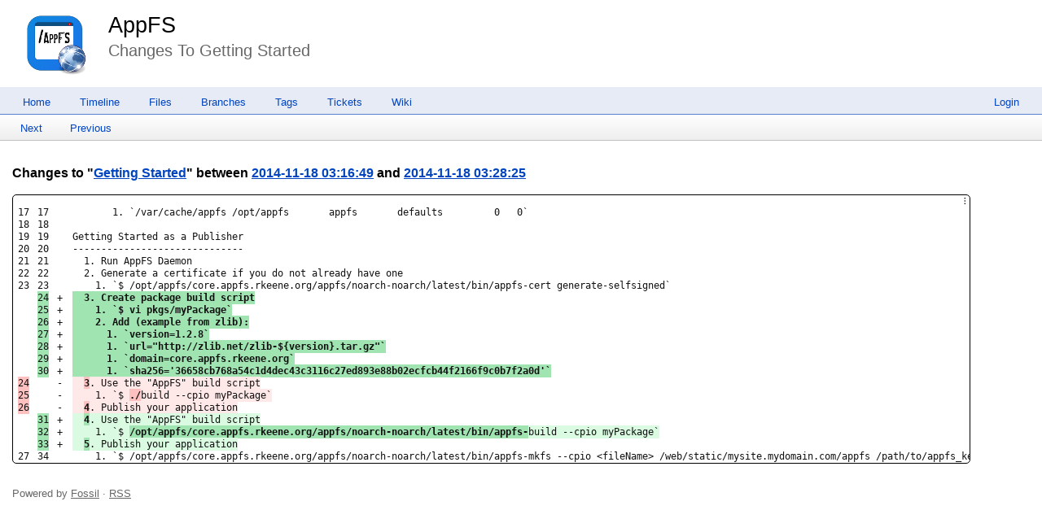

--- FILE ---
content_type: text/html; charset=utf-8
request_url: https://chiselapp.com/user/rkeene/repository/appfs/wdiff?rid=247
body_size: 1631
content:
<!DOCTYPE html>
<html>
<head>
<base href="https://chiselapp.com/user/rkeene/repository/appfs/wdiff" />
<title>AppFS: Changes To Getting Started</title>
<link rel="alternate" type="application/rss+xml" title="RSS Feed"
      href="/user/rkeene/repository/appfs/timeline.rss" />
<link rel="stylesheet" href="/user/rkeene/repository/appfs/style.css?default" type="text/css"
      media="screen" />
</head>
<body>
  <div class="header"> 
    <a href="/user/rkeene/repository/appfs/home"><img src="/user/rkeene/repository/appfs/logo" alt="logo" class="logo" /></a>
    <div class="title-header">
      <div class="title"><a href="/user/rkeene/repository/appfs/home">AppFS</a></div>
        <div class="page-title">
      Changes To Getting Started
      </div>
    </div>
  </div>
    
  <div class="mainmenu">
    <div class="status"><a href='/user/rkeene/repository/appfs/login'>Login</a> </div>
    <a href='/user/rkeene/repository/appfs/home'>Home</a><a href='/user/rkeene/repository/appfs/timeline'>Timeline</a><a href='/user/rkeene/repository/appfs/dir?ci=tip'>Files</a><a href='/user/rkeene/repository/appfs/brlist'>Branches</a><a href='/user/rkeene/repository/appfs/taglist'>Tags</a><a href='/user/rkeene/repository/appfs/reportlist'>Tickets</a><a href='/user/rkeene/repository/appfs/wiki'>Wiki</a>
  </div>
<div class="container"><div class="submenu">
<a class="label sml-next" href="/user/rkeene/repository/appfs/wdiff?rid=221">Next</a>
<a class="label sml-previous" href="/user/rkeene/repository/appfs/wdiff?id=ed61dd2ee7">Previous</a>
</div>
<div class="content"><span id="debugMsg"></span>
<h2>Changes to "<a href="/user/rkeene/repository/appfs/whistory?name=Getting Started">Getting Started</a>" between <a href="/user/rkeene/repository/appfs/info/ed61dd2ee7427f4cab172b669e262372d0b66763">2014-11-18 03:16:49</a> and <a href="/user/rkeene/repository/appfs/info/20492e912598e9fba0d7cb95c1e1eadca4f211cc">2014-11-18 03:28:25</a></h2>
<table class="diff udiff">
<tr><td class="diffln difflne">&#xfe19;</td><td></td><td></td></tr>
<tr id="chunk1" class="diffchunk"><td class="diffln difflnl"><pre>
17
18
19
20
21
22
23







<del>24
25
26
</del>


27
</pre></td><td class="diffln difflnr"><pre>
17
18
19
20
21
22
23
<ins>24
25
26
27
28
29
30
</ins>


<ins>31
32
33
</ins>34
</pre></td><td class="diffsep"><pre>







+
+
+
+
+
+
+
-
-
-
+
+
+

</pre></td><td class="difftxt difftxtu"><pre>
       1. `/var/cache/appfs /opt/appfs       appfs       defaults         0   0`

Getting Started as a Publisher
------------------------------
  1. Run AppFS Daemon
  2. Generate a certificate if you do not already have one
    1. `$ /opt/appfs/core.appfs.rkeene.org/appfs/noarch-noarch/latest/bin/appfs-cert generate-selfsigned`
<ins><ins>  3. Create package build script</ins>
<ins>    1. `$ vi pkgs/myPackage`</ins>
<ins>    2. Add (example from zlib):</ins>
<ins>      1. `version=1.2.8`</ins>
<ins>      1. `url=&quot;http://zlib.net/zlib-${version}.tar.gz&quot;`</ins>
<ins>      1. `domain=core.appfs.rkeene.org`</ins>
<ins>      1. `sha256=&#39;36658cb768a54c1d4dec43c3116c27ed893e88b02ecfcb44f2166f9c0b7f2a0d&#39;`</ins>
</ins><del>  <del>3</del>. Use the &quot;AppFS&quot; build script
    1. `$ <del>./</del>build --cpio myPackage`
  <del>4</del>. Publish your application
</del><ins>  <ins>4</ins>. Use the &quot;AppFS&quot; build script
    1. `$ <ins>/opt/appfs/core.appfs.rkeene.org/appfs/noarch-noarch/latest/bin/appfs-</ins>build --cpio myPackage`
  <ins>5</ins>. Publish your application
</ins>    1. `$ /opt/appfs/core.appfs.rkeene.org/appfs/noarch-noarch/latest/bin/appfs-mkfs --cpio &lt;fileName&gt; /web/static/mysite.mydomain.com/appfs /path/to/appfs_key /path/to/appfs_certificate`
</pre></td></tr>
</table>

</div>
<script nonce="b15ddf3ecbb3f8df5b8c4ac2c9bd4f4ada83aee805cf37af">/* style.c:899 */
function debugMsg(msg){
var n = document.getElementById("debugMsg");
if(n){n.textContent=msg;}
}
</script>
</div>
<div class="footer grid-12">
Powered by <a href="http://fossil-scm.org" title="Fossil version [1205ec86cb] 2025-04-30 16:57:32">Fossil</a> &#183; <a href="/user/rkeene/repository/appfs/timeline.rss">RSS</a>
</div>
</body></html>
